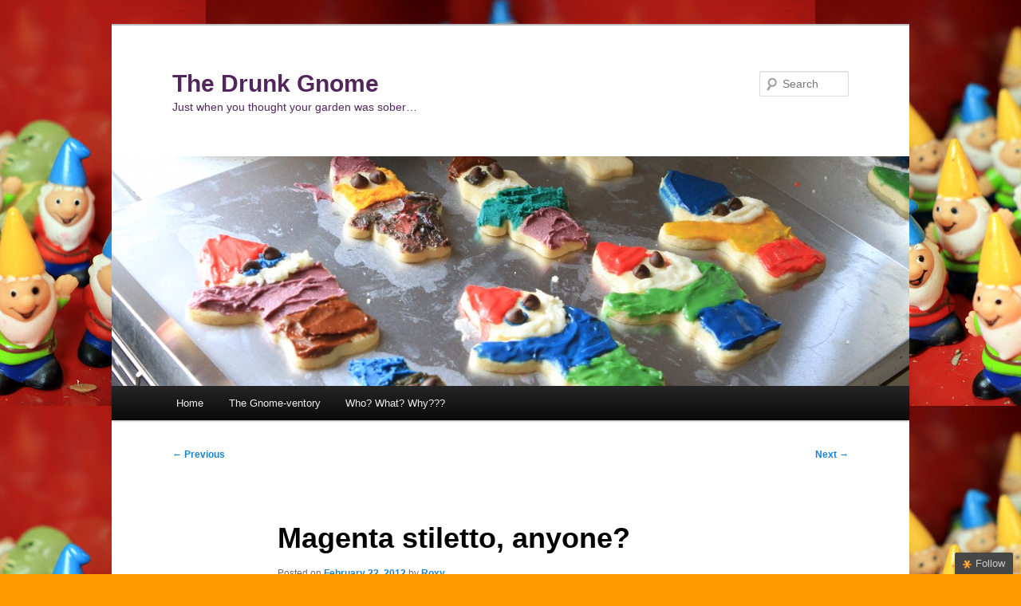

--- FILE ---
content_type: text/css
request_url: https://thedrunkgnome.com/wp-content/plugins/sweetcaptcha-revolutionary-free-captcha-service/css/style.css?ver=6.8.3
body_size: 794
content:
.wrap #icon-options-sweetcaptcha {
	background: url("../images/SweetCaptcha_logo-128x64.png") no-repeat scroll left top transparent;
  background-size:128px 66px;
	float: left;
	height: 66px;
	margin: 0;
	width: 128px;
}

#swtcptcf_contact_form input.text, 
#swtcptcf_contact_form textarea,
#swtcptcf_contact_message, 
#swtcptcf_contact_name, 
#swtcptcf_contact_email,
#swtcptcf_contact_subject {
	width:324px;
}
#swtcptcf_contact_form div.error-form {
  text-align: left; color: red;  
}
#swtcptcf_contact_form div.input {
  text-align: left;
  margin-bottom: 11px;
  border: 0px solid red;
}
#swtcptcf_contact_form div.input .text {
  padding: 2px 2px 2px 2px;
}

#swtcptcf_contact_form div.input-label {
  text-align: left;
  padding-bottom: 0px;
  border: 0px solid green;
}
/*
.admin-menu-item {
  background: no-repeat 0 0 url(../images/sc-menu.png);
  padding-left: 20px;
}
*/
#adminmenu #toplevel_page_bws_plugins div.wp-menu-image
{
	background: url("../images/icon_16.png") no-repeat scroll center center transparent;
}
.admin-color-classic #adminmenu #toplevel_page_bws_plugins div.wp-menu-image
{
	background: url("../images/icon_16_b.png") no-repeat scroll center center transparent;
}
#adminmenu #toplevel_page_bws_plugins:hover div.wp-menu-image,#adminmenu #toplevel_page_bws_plugins.wp-has-current-submenu div.wp-menu-image
{
	background: url("../images/icon_16_c.png") no-repeat scroll center center transparent;
}	
.wrap #icon-options-general.icon32-bws
{
	background: url("../images/icon_36.png") no-repeat scroll left top transparent;
}
.admin-color-classic .wrap #icon-options-general.icon32-bws
{
	background: url("../images/icon_36_b.png") no-repeat scroll left top transparent;
}
#toplevel_page_bws_plugins .wp-submenu .wp-first-item, .swtcptcf_hidden
{
	display:none;
}
.swtcptcf_info {
	color: rgb(136, 136, 136); 
	font-size: 10px;
	clear:both;
}
#swtcptcf_contact_attachment {
	margin-bottom:0;
}
#swtcptcf_contact_send_copy, #swtcptcf_attachment, #swtcptcf_send_copy, #swtcptcf_change_label {
	position:relative;
	top:2px;
}
#swtcptcf_attachment, #swtcptcf_send_copy, #swtcptcf_change_label {
	position:relative;
	top:3px;
}
#swtcptcf_select_email_user, #swtcptcf_select_email_custom {
	position:relative;
	top:5px;
}
.swtcptcf_change_label_block input, .swtcptcf_action_after_send_block input {
	margin: 1px 0;
}

.swtcptcf_action_after_send_block  input[type="text"] {
	width:250px;
}

/*
.widget-container #swtcptcf_contact_form input.text, 
.widget-container #swtcptcf_contact_form textarea, 
.widget-container #swtcptcf_contact_message, 
.widget-container #swtcptcf_contact_name, 
.widget-container #swtcptcf_contact_email, 
.widget-container #swtcptcf_contact_subject,
.textwidget #swtcptcf_contact_form input.text,
.textwidget #swtcptcf_contact_form textarea, 
.textwidget #swtcptcf_contact_message, 
.textwidgetr #swtcptcf_contact_name, 
.textwidget #swtcptcf_contact_email, 
.textwidget #swtcptcf_contact_subject{
    width: 200px !important;
}

.form-table td.swtcptcf_display_add_info_block {
	padding:4px 10px 8px;
}
*/

#sweetcaptcha-wrapper {
  padding-top:10px;
  clear: both;
}

.login form select {
  color: #555;
  font-weight: 200;
  font-size: 24px;
  line-height: 1;
  width: 100%;
  padding: 3px;
  margin-top: 2px;
  margin-right: 6px;
  margin-bottom: 16px;
  border: 1px solid #E5E5E5;
  background: #FBFBFB;
  outline: 0;
}

#login {
  width: 400px;
}

#captchi {
  /*border: 1px solid red;*/
  width: auto;
  min-width: 150px !important;
  max-height: 800px !important;
  height: auto !important;
}
#captchi ul {
  /*
  border: 1px solid red;
  */
  margin-top: 5px !important;
}
#captchi ul li {
  margin-top: 2px !important;
  margin-bottom: 2px !important;
}
#captchi div {
  word-break: keep-all !important;
  white-space: normal !important;
  overflow: visible !important;
}
#captchi span.holder {
  display: block;
  margin: 0  !important;
  padding: 0 !important;
  position: relative !important;
  top: 0px !important;
  /*
  border: 1px solid red !important;
  margin-top: 40px  !important;
  position: absolute !important;
  float: right !important;
  top: 30px;
  height: 65px !important;
  background-position: right bottom !important;
  width: 70px !important;
  */
}